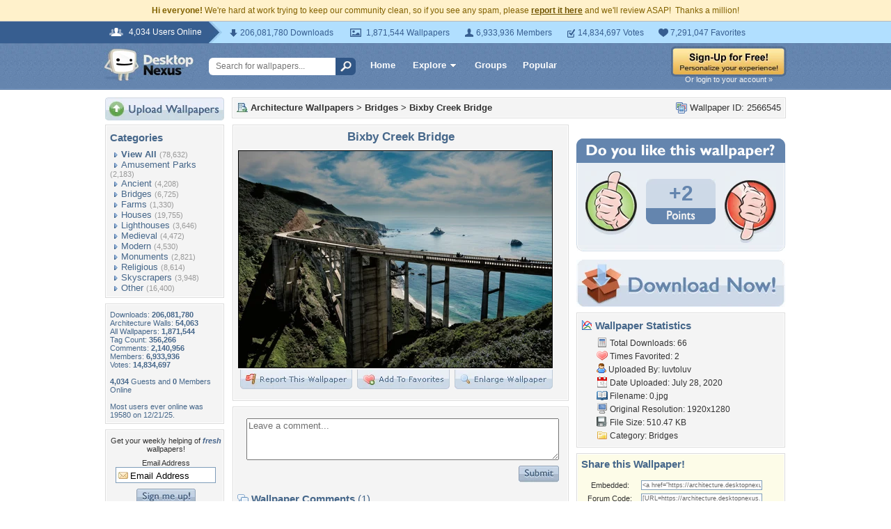

--- FILE ---
content_type: text/html; charset=utf-8
request_url: https://www.google.com/recaptcha/api2/aframe
body_size: 267
content:
<!DOCTYPE HTML><html><head><meta http-equiv="content-type" content="text/html; charset=UTF-8"></head><body><script nonce="hGo4JuqHX_Ml5mbu3ObxOw">/** Anti-fraud and anti-abuse applications only. See google.com/recaptcha */ try{var clients={'sodar':'https://pagead2.googlesyndication.com/pagead/sodar?'};window.addEventListener("message",function(a){try{if(a.source===window.parent){var b=JSON.parse(a.data);var c=clients[b['id']];if(c){var d=document.createElement('img');d.src=c+b['params']+'&rc='+(localStorage.getItem("rc::a")?sessionStorage.getItem("rc::b"):"");window.document.body.appendChild(d);sessionStorage.setItem("rc::e",parseInt(sessionStorage.getItem("rc::e")||0)+1);localStorage.setItem("rc::h",'1768959668582');}}}catch(b){}});window.parent.postMessage("_grecaptcha_ready", "*");}catch(b){}</script></body></html>